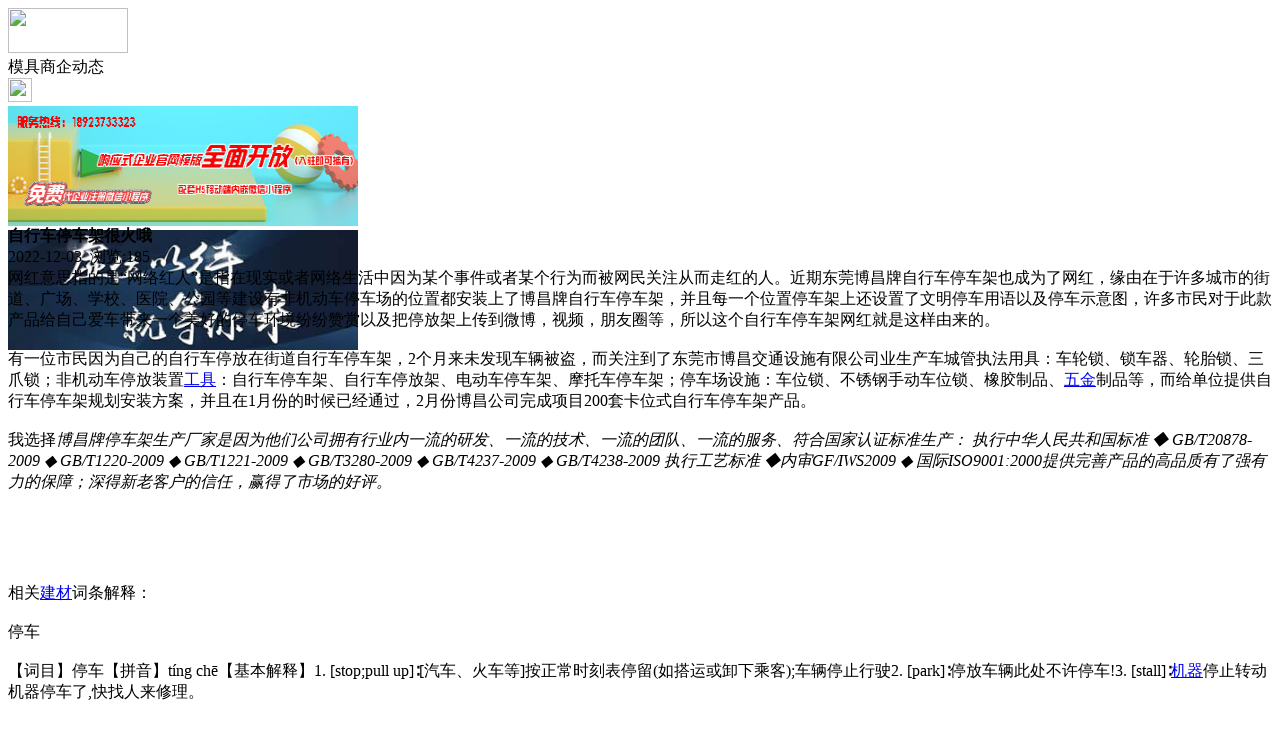

--- FILE ---
content_type: text/html;charset=UTF-8
request_url: https://m.ke81.com/news/show-26090.html
body_size: 5797
content:
<!doctype html>
<html>
<head>
<meta charset="UTF-8"/>
<title>自行车停车架很火哦_模具商企动态_头条资讯_模具头条</title>
<meta name="keywords" content="自行车停车架很火哦,五金,交电,模具商企动态"/>
<meta name="description" content="网红意思指的是&ldquo;网络红人&rdquo;是指在现实或者网络生活中因为某个事件或者某个行为而被网民关注从而走红的人。近期东莞博昌牌自行车停车架也成为了网红，缘由在于许多城市的街道、广场、学校、医院、公园等建设有非机动车停车场的位置都安装上了　博昌牌自行车停车架，并且每一个位置停车架上还设置了文明停车用语以及停车示意图，许多市民对于此款产品给自己爱车带来一个美好的停车环境纷纷赞赏以及把停放架"/>
<meta name="viewport" content="initial-scale=1.0,maximum-scale=1.0,minimum-scale=1.0,user-scalable=0,width=device-width"/>
<meta http-equiv="Cache-Control" content="no-siteapp"/>
<meta name="generator" content="BoYi"/>
<meta name="format-detection" content="telephone=no"/>
<meta name="apple-mobile-web-app-capable" content="yes"/>
<meta name="apple-mobile-web-app-title" content="模具头条"/>
<meta name="apple-mobile-web-app-status-bar-style" content="default"/>
<link rel="apple-touch-icon-precomposed" href="https://m.ke81.com/apple-touch-icon-precomposed.png"/>
<meta name="mobile-web-app-capable" content="yes">
<link rel="icon" sizes="128x128" href="https://m.ke81.com/apple-touch-icon-precomposed.png">
<meta name="msapplication-TileImage" content="https://m.ke81.com/apple-touch-icon-precomposed.png">
<meta name="msapplication-TileColor" content="#007AFF">
<link rel="shortcut icon" type="image/x-icon" href="https://ke81.com/favicon.ico"/>
<link rel="bookmark" type="image/x-icon" href="https://ke81.com/favicon.ico"/>
<link rel="stylesheet" type="text/css" href="https://m.ke81.com/static/lib/jquery/jquery.mobile.custom.structure.min.css"/>
<link rel="stylesheet" type="text/css" href="https://m.ke81.com/static/style.css"/>
<script type="text/javascript" src="https://m.ke81.com/static/lib/jquery/jquery-2.1.1.min.js"></script>
<script type="text/javascript">
$(document).bind("mobileinit", function() {
　　$.mobile.ajaxEnabled = false;
});
var Dbrowser = '',AJPath = 'https://m.ke81.com/ajax.php',DTPath = 'https://ke81.com/',DTMob = 'https://m.ke81.com/';
</script>
<script type="text/javascript" src="https://m.ke81.com/static/lib/jquery/jquery.mobile.custom.min.js"></script>
<script type="text/javascript" src="https://m.ke81.com/static/js/common.js"></script>
<script type="text/javascript" src="https://m.ke81.com/static/js/fix.js"></script>
</head>
<body>
<div data-role="page">
<div class="ui-toast"></div>
<div class="ui-mask"></div>
<div class="ui-sheet"></div>
<div id="head-bar">
<div class="head-in">
<div class="logo">
  <a href="https://m.ke81.com/"><img src="https://m.ke81.com/static/img/logo_m.png" width="120" height="45"/></a>
</div>
<div class="head-in-title">模具商企动态</div>
<div class="head-in-right">
  
<a href="javascript:Dsheet('<a href=&#34;https://m.ke81.com/api/share.php?mid=21&itemid=26090&#34; data-transition=&#34;slideup&#34;><span>分享好友</span></a>|<a href=&#34;https://m.ke81.com/news/&#34; data-direction=&#34;reverse&#34;><span>头条资讯首页</span></a>|<a href=&#34;https://m.ke81.com/channel.php&#34; data-direction=&#34;reverse&#34;><span>频道列表</span></a>|<a href=&#34;https://m.ke81.com/news/list-297.html&#34;><span>返回</span></a>', '取消');"><img src="https://m.ke81.com/static/img/icon-action.png" width="24" height="24"/></a>
</div>
</div>
<div class="head-bar-fix"></div>
</div>
<div class="listad"><script type="text/javascript" src="https://ke81.com/file/script/slide.js"></script><div id="slide_a21" class="slide" style="width:350px;height:120px;">
<a href="https://www.jc68.com/" target="_blank"><img src="https://bybc.cn/ad/jc68ad.jpg" width="350" height="120" alt=""/></a>
<a href="###" target="_self"><img src="https://bybc.cn/ad/ad20-3.jpg" width="350" height="120" alt=""/></a>
</div>
<script type="text/javascript">new dslide('slide_a21');</script>
</div>
<div class="main">
<div class="title"><strong>自行车停车架很火哦</strong></div>
  <div class="info">2022-12-03&nbsp;&nbsp;浏览:<span id="hits">185</span></div>
<div class="content">
网红意思指的是&ldquo;网络红人&rdquo;是指在现实或者网络生活中因为某个事件或者某个行为而被网民关注从而走红的人。近期东莞博昌牌自行车停车架也成为了网红，缘由在于许多城市的街道、广场、学校、医院、公园等建设有非机动车停车场的位置都安装上了博昌牌自行车停车架，并且每一个位置停车架上还设置了文明停车用语以及停车示意图，许多市民对于此款产品给自己爱车带来一个美好的停车环境纷纷赞赏以及把停放架上传到微博，视频，朋友圈等，所以这个自行车停车架网红就是这样由来的。<br /><br />有一位市民因为自己的自行车停放在街道自行车停车架，2个月来未发现车辆被盗，而关注到了东莞市博昌交通设施有限公司业生产车城管执法用具：车轮锁、锁车器、轮胎锁、三爪锁；非机动车停放装置<a href="https://m.jc68.com/wujin/" target="_blank" rel="external">工具</a>：自行车停车架、自行车停放架、电动车停车架、摩托车停车架；停车场设施：车位锁、不锈钢手动车位锁、橡胶制品、<a href="https://m.jc68.com/wujin/" target="_blank" rel="external">五金</a>制品等，而给单位提供自行车停车架规划安装方案，并且在1月份的时候已经通过，2月份博昌公司完成项目200套卡位式自行车停车架产品。<br /><br />我选择<em>博昌牌停车架生产厂家是因为他们公司拥有行业内一流的研发、一流的技术、一流的团队、一流的服务、符合国家认证标准生产： 执行中华人民共和国标准 ◆ GB/T20878-2009 ◆ GB/T1220-2009 ◆ GB/T1221-2009 ◆ GB/T3280-2009 ◆ GB/T4237-2009 ◆ GB/T4238-2009 执行工艺标准 ◆内审GF/IWS2009 ◆ 国际ISO9001:2000提供完善产品的高品质有了强有力的保障；深得新老客户的信任，赢得了市场的好评。</em><br /><br /><br /><br /><br /><br />相关<a href="https://www.jc68.com/" target="_blank" rel="external">建材</a>词条解释：<br /><br />停车<br /><br />【词目】停车【拼音】tíng chē【基本解释】1. [stop;pull up]∶[汽车、火车等]按正常时刻表停留(如搭运或卸下乘客);车辆停止行驶2. [park]∶停放车辆此处不许停车!3. [stall]∶<a href="https://m.jc68.com/jixie/" target="_blank" rel="external">机器</a>停止转动机器停车了,快找人来修理。<br /><br />2009<br /><br />伍声伍声，男，1987年出生，山西运城人。2002年被父母送往上海育才中学读高中，并在2005年以高分考入浙大。浙江大学走出的世界冠军，中国DotA界最具传奇色彩的人物之一。游戏ID“2009”，被广大玩家和业内人士尊称为“9神”“大酒神”。FTDfor the dream(LGD的前身)战队创始人。前LGD.sGty战队经理。现任WE_dota战队经理。现为优酷空间游戏达人DOTA解说淘宝零食店 衣服店 外设店店主。代表英雄：影魔、沉默术士.月骑露娜.冥界亚龙.痛苦女王.暗影萨满帕克解说常用词语：大局观，无解肥，碾压， 优势积累,滚雪球，放一颗牛肉粒在嘴里，深藏功与名,用生命带一波节奏圈内好友:PIS、820、ZSMJ、冷冷、老鼠、HAO、CHUAN、LONGDD、ZIPPO、海王、Guai、月夜枫、海涛<br /><br /></div>
<div class="award"><a href="https://m.ke81.com/member/award.php?mid=21&itemid=26090" rel="external"><div>打赏</div></a></div>
 
<div class="listad"><img src="https://ke81.com/skin/boyi/image/xiao+gong.jpg" width="100%"/></div>
<div class="title">
          <ul class="listtxt" style="font-size:14px;line-height:180%;">
                        <li>下一篇:<a href="https://m.ke81.com/news/show-30415.html"><strong>新型高效重型细碎机该如何选择合适的生产厂家</strong></a></li>
                        </ul>
                <ul class="listtxt" style="font-size:14px;line-height:180%;">
                        <li>上一篇:<a href="https://m.ke81.com/news/show-26088.html"><strong>石家庄永多门业安装快速卷帘</strong></a></li>
                        </ul>
</div>
</div>
<div class="box_head"><span class="f_r px14"><a href="https://m.ke81.com/news/">更多&raquo;</a></span><span>您可能感兴趣的文章:</span></div>
<ul class="list-txt">
<li>
<a href="https://m.ke81.com/news/show-30415.html" title="新型高效重型细碎机该如何选择合适的生产厂家">新型高效重型细碎机该如何选择合适的生产厂家</a>　
</li></ul><ul class="list-txt">
<li>
<a href="https://m.ke81.com/news/show-30412.html" title="美阁门窗荣获铝门窗 “创新性品牌”引领门窗行业创新升级">美阁门窗荣获铝门窗 “创新性品牌”引领门窗行业创新升级</a>　
</li></ul><ul class="list-txt">
<li>
<a href="https://m.ke81.com/news/show-30408.html" title="青岛办公家具专业设备德国原装的威力Unicontrol6">青岛办公家具专业设备德国原装的威力Unicontrol6</a>　
</li></ul><ul class="list-txt">
<li>
<a href="https://m.ke81.com/news/show-30407.html" title="闪光对焊机之液压系统介绍—苏州安嘉">闪光对焊机之液压系统介绍—苏州安嘉</a>　
</li></ul><ul class="list-txt">
<li>
<a href="https://m.ke81.com/news/show-30406.html" title="专业运动木地板施工厂家 运动木地板安装流程">专业运动木地板施工厂家 运动木地板安装流程</a>　
</li></ul><ul class="list-txt">
<li>
<a href="https://m.ke81.com/news/show-30405.html" title="储能焊机具备哪些优质的性能—苏州安嘉">储能焊机具备哪些优质的性能—苏州安嘉</a>　
</li></ul><div class="box_head"><span class="f_r px12"><a href="https://m.ke81.com/sell/">更多&raquo;</a></span><span>有关<strong> 五金 交电 </strong>的产品：</span></div>
<div class="sell">
<div><a href="https://m.ke81.com/sell/show-25622.html"><img src="http://img.jc68.com/201610/26/102726934767.jpg.thumb.jpg" width="100" height="80" alt="供应特效五金防锈油" /></a>
<p><a href="https://m.ke81.com/sell/show-25622.html" title="供应特效五金防锈油">供应特效五金防锈油</a></p>
<p>价格：到店咨询</p>
</div>
<div><a href="https://m.ke81.com/sell/show-18647.html"><img src="http://img.jc68.com/201408/08/11-14-04-15-3027.jpg.thumb.jpg" width="100" height="80" alt="供应五金塑胶圆盘型专业全自动喷漆设备" /></a>
<p><a href="https://m.ke81.com/sell/show-18647.html" title="供应五金塑胶圆盘型专业全自动喷漆设备">供应五金塑胶圆盘型专业全自动喷漆设备</a></p>
<p>价格：100000.00/套</p>
</div>
<div><a href="https://m.ke81.com/sell/show-26106.html"><img src="http://img.jc68.com/201611/15/162048794459.jpg.thumb.jpg" width="100" height="80" alt="供应toto，安华，美标，摩恩五金挂件" /></a>
<p><a href="https://m.ke81.com/sell/show-26106.html" title="供应toto，安华，美标，摩恩五金挂件">供应toto，安华，美标，摩恩五金挂件</a></p>
<p>价格：到店咨询</p>
</div>
<div><a href="https://m.ke81.com/sell/show-23507.html"><img src="http://img.jc68.com/201607/29/154658854290.jpg.thumb.jpg" width="100" height="80" alt="天津盐雾试验箱最好的品牌→林频股份" /></a>
<p><a href="https://m.ke81.com/sell/show-23507.html" title="天津盐雾试验箱最好的品牌→林频股份">天津盐雾试验箱最好的品牌→林频股份</a></p>
<p>价格：66.00/台</p>
</div>
<div><a href="https://m.ke81.com/sell/show-19991.html"><img src="http://img.jc68.com/201502/11/11-39-52-73-3478.jpg.thumb.jpg" width="100" height="80" alt="湖北车库顶板种植绿化→排水板hdpe车库排水板" /></a>
<p><a href="https://m.ke81.com/sell/show-19991.html" title="湖北车库顶板种植绿化→排水板hdpe车库排水板">湖北车库顶板种植绿化→排水板hdpe车库排水板</a></p>
<p>价格：4.00/平方米</p>
</div>
<div><a href="https://m.ke81.com/sell/show-19705.html"><img src="http://img.jc68.com/201412/08/22-07-13-10-3605.jpg.thumb.jpg" width="100" height="80" alt="武汉挤塑板市场|武汉热线15387008470" /></a>
<p><a href="https://m.ke81.com/sell/show-19705.html" title="武汉挤塑板市场|武汉热线15387008470">武汉挤塑板市场|武汉热线15387008470</a></p>
<p>价格：到店咨询</p>
</div>
</div>
<div class="sell">
<div><a href="https://m.ke81.com/sell/show-32504.html"><img src="http://img.jc68.com/201702/03/195636775344.jpg.thumb.jpg" width="100" height="80" alt="高级会员也可以不标明价格来发布产品" /></a>
<p><a href="https://m.ke81.com/sell/show-32504.html" title="高级会员也可以不标明价格来发布产品">高级会员也可以不标明价格来发布产品</a></p>
<p>价格：到店咨询</p>
</div>
<div><a href="https://m.ke81.com/sell/show-32503.html"><img src="http://img.jc68.com/201702/03/195437705344.jpg.thumb.jpg" width="100" height="80" alt="高级会员可以在这里发布产品信息，标明价格等参数支持在线成交" /></a>
<p><a href="https://m.ke81.com/sell/show-32503.html" title="高级会员可以在这里发布产品信息，标明价格等参数支持在线成交">高级会员可以在这里发布产品信息，标明价格等参数支持在线成交</a></p>
<p>价格：10.00/块</p>
</div>
<div><a href="https://m.ke81.com/sell/show-23707.html"><img src="http://img.jc68.com/201608/12/090144824326.jpg.thumb.jpg" width="100" height="80" alt="郑州高低温试验箱哪家好？林频值得信赖" /></a>
<p><a href="https://m.ke81.com/sell/show-23707.html" title="郑州高低温试验箱哪家好？林频值得信赖">郑州高低温试验箱哪家好？林频值得信赖</a></p>
<p>价格：66.00/台</p>
</div>
<div><a href="https://m.ke81.com/sell/show-16936.html"><img src="http://img.jc68.com/201405/21/14-25-55-51-3152.jpg.thumb.jpg" width="100" height="80" alt="专业定制尼龙印花地毯，广告地垫，脚垫--M1000" /></a>
<p><a href="https://m.ke81.com/sell/show-16936.html" title="专业定制尼龙印花地毯，广告地垫，脚垫--M1000">专业定制尼龙印花地毯，广告地垫，脚垫--M1000</a></p>
<p>价格：到店咨询</p>
</div>
<div><a href="https://m.ke81.com/sell/show-16935.html"><img src="http://img.jc68.com/201405/21/14-23-59-98-3152.jpg.thumb.jpg" width="100" height="80" alt="专业定制PVC喷丝地毯，Logo地垫，脚垫--M6100" /></a>
<p><a href="https://m.ke81.com/sell/show-16935.html" title="专业定制PVC喷丝地毯，Logo地垫，脚垫--M6100">专业定制PVC喷丝地毯，Logo地垫，脚垫--M6100</a></p>
<p>价格：到店咨询</p>
</div>
<div><a href="https://m.ke81.com/sell/show-16934.html"><img src="http://img.jc68.com/201405/21/14-22-35-32-3152.jpg.thumb.jpg" width="100" height="80" alt="专业定制手工毯，广告地垫、形象地垫——M9800" /></a>
<p><a href="https://m.ke81.com/sell/show-16934.html" title="专业定制手工毯，广告地垫、形象地垫——M9800">专业定制手工毯，广告地垫、形象地垫——M9800</a></p>
<p>价格：到店咨询</p>
</div>
</div>
<div class="foot-bar">
  <li style="list-style-type:none;" class="icon-home"><a href="https://m.ke81.com/news/" data-transition="none" data-ajax="false"><span>头条资讯</span></a></li>
  <li style="list-style-type:none;">
<div class="foot-comment">
<div class="bd-t bd-r bd-b bd-l" onclick="Go($('#comment-count').attr('href'));">发表评论
 | <a href="https://m.ke81.com/comment/index-htm-mid-21-itemid-26090.html" class="b" id="comment-count">0评</a>
    </div>
    </div></li>
  <li style="list-style-type:none; float:right;" class="icon-my"><a href="https://m.ke81.com/my.php" data-transition="none" data-ajax="false"><span>评论登陆</span></a></li>
</div>
<div class="foot-p">
<a href="https://m.ke81.com/bbs">移动社区</a>
<a href="https://m.j283.com/">建材风水</a>
<a href="https://m.cengmu.com/">木板之家</a>
<a href="https://m.xv68.com/">电工之家</a>
<a href="https://m.qb89.com/">壁纸之家</a>
<a href="https://m.cengze.com/">净化之家</a>
<a href="https://m.ju89.com/">安防之家</a>
<a href="https://m.su59.com/">水暖之家</a>
<a href="https://m.yee6.com/">洁具之家</a>
<a href="https://m.clttz.com/">窗帘头条</a>
<a href="https://m.nm92.com/">家饰之窗</a>
<a href="https://m.y-8.cn/">老姚之家</a>
<a href="https://m.h-7.cn/">灯饰之家</a>
<a href="https://m.dq27.cn/">电气之家</a>
<a href="https://m.qjtt.cn/">全景头条</a>
<a href="https://m.zm755.com/">照明之家</a>
<a href="https://m.fs755.com/">防水之家</a>
<a href="https://m.fd755.com/">防盗之家</a>
<a href="https://m.bybc.cn/">博一建材</a>
<a href="https://m.qkl07.com/">区快洞察</a>
<a href="https://m.jc68.com/">建材</a>
  
<a href="https://m-zz.jc68.com/">郑州建材</a>
<a href="https://m-zhoukou.jc68.com/">周口建材</a>
<a href="https://m-xinyang.jc68.com/">信阳建材</a>
<a href="https://m-shangqiu.jc68.com/">商丘建材</a>
<a href="https://m-nanyang.jc68.com/">南阳建材</a>
<a href="https://m-luohe.jc68.com/">漯河建材</a>
<a href="https://m-xuchang.jc68.com/">许昌建材</a>
<a href="https://m-puyang.jc68.com/">濮阳建材</a>
<a href="https://m-jiaozuo.jc68.com/">焦作建材</a>
<a href="https://m-xinxiang.jc68.com/">新乡建材</a>
<a href="https://m-hebi.jc68.com/">鹤壁建材</a>
<a href="https://m-anyang.jc68.com/">安阳建材</a>
<a href="https://m-luoyang.jc68.com/">洛阳建材</a>
<a href="https://m-kaifeng.jc68.com/">开封建材</a>
<a href="https://m-wuhan.jc68.com/">武汉建材</a>
<a href="https://m-tianmen.jc68.com/">天门建材</a>
<a href="https://my.jc68.com/">企业之家</a>
<a href="https://m-zhumadian.jc68.com/">驻马店建材</a>
<a href="https://m-sanmenxia.jc68.com/">三门峡建材</a>
<a href="https://m-pingdingshan.jc68.com/">平顶山建材</a>
<a href="https://m-shennongjia.jc68.com/">神农架建材</a>
<a href="https://m.jc68.com/">建材之家</a>
<a href="https://720.jc68.com/">720全景</a>
</div>
<div style="display:none">
(c)2015-2017 Bybc.cn SYSTEM All Rights Reserved</div>
<div class="foot-bar-fix"></div>
</body>
</html>